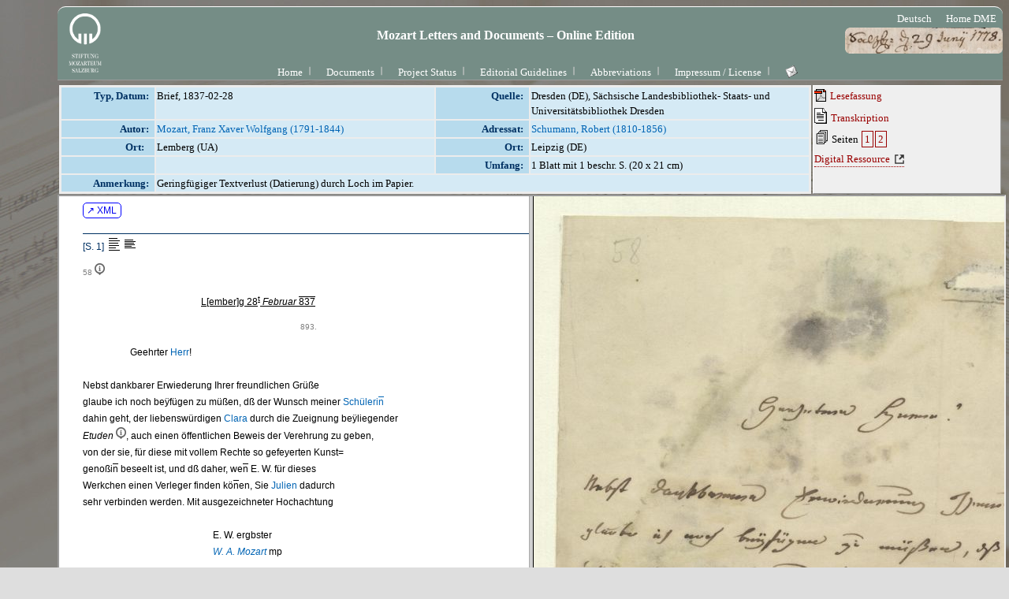

--- FILE ---
content_type: text/html
request_url: https://dme.mozarteum.at/DME/objs/raradocs/transcr/htm/ID_2291.htm
body_size: 1623
content:

            
<!DOCTYPE html PUBLIC "-//W3C//DTD HTML 4.01 Transitional//EN"
      	"http://www.w3.org/TR/html4/loose.dtd">
      <html>
   <head>
      <meta http-equiv="Content-Type" content="text/html; charset=utf-8">
      <title>ID_2291.xml</title>
      <link href="../pyparser/stylebrf.css" media="print,screen" rel="stylesheet" type="text/css">
      <script src="https://ajax.googleapis.com/ajax/libs/jquery/2.2.2/jquery.min.js" type="application/javascript"></script>
      <script src="../pyparser/radoc.js" type="application/javascript"></script>
      </head>
   <body class="brf" style="line-height:180%;"><a class="btnma" target="_blank" href="https://raw.githubusercontent.com/ism-dme/mobri/master/xml/ID_2291.xml">
         ↗ XML
         </a>
      
      <div class="letter">
         
         
         <div class="notism">
            
            <div class="pgbreak" id="pg1">[S. 1]
               	   	<img alt="increment_line_height_2" onclick="lineHtIncr();return false;" onmouseout="UnTip()" onmouseover="Tip('Zeilenabstand vergrößern');" src="../imgs/icon_lft_incr.gif" style="position:relative;top:3px;"><img alt="decrement_line_height_2" onclick="lineHtDecr();return false;" onmouseout="UnTip()" onmouseover="Tip('Zeilenabstand verkleinern');" src="../imgs/icon_lft_norm.gif" style="position:relative;top:3px;"></div>
            
            <div class="addnum" onmouseover="Tip('Nummerierung ergänzt')" onmouseout="UnTip()">58&nbsp;<img alt="note" src="../imgs/icon_info.png" onclick="Tip('Die Nummerierung bezieht sich auf das Verzeichnis des Originalalbums von Clara und Robert Schumann, zu dem der Brief gehört.')"></div>
            &nbsp;&nbsp;&nbsp;&nbsp;&nbsp;&nbsp;&nbsp;&nbsp;&nbsp;&nbsp;&nbsp;&nbsp;&nbsp;&nbsp;&nbsp;&nbsp;&nbsp;&nbsp;&nbsp;&nbsp;&nbsp;&nbsp;&nbsp;&nbsp;&nbsp;&nbsp;&nbsp;&nbsp;&nbsp;&nbsp;&nbsp;&nbsp;&nbsp;&nbsp;&nbsp;&nbsp;&nbsp;&nbsp;&nbsp;&nbsp;&nbsp;&nbsp;&nbsp;&nbsp;&nbsp;&nbsp;&nbsp;&nbsp;&nbsp;&nbsp;<u>L[ember]g 28<sup><u>t</u></sup>&nbsp;<i>Februar</i>&nbsp;<span class="abbr" style="text-decoration:overline;">837</span></u><br>
            
            <div class="addnum" onmouseover="Tip('Nummerierung ergänzt')" onmouseout="UnTip()">&nbsp;&nbsp;&nbsp;&nbsp;&nbsp;&nbsp;&nbsp;&nbsp;&nbsp;&nbsp;&nbsp;&nbsp;&nbsp;&nbsp;&nbsp;&nbsp;&nbsp;&nbsp;&nbsp;&nbsp;&nbsp;&nbsp;&nbsp;&nbsp;&nbsp;&nbsp;&nbsp;&nbsp;&nbsp;&nbsp;&nbsp;&nbsp;&nbsp;&nbsp;&nbsp;&nbsp;&nbsp;&nbsp;&nbsp;&nbsp;&nbsp;&nbsp;&nbsp;&nbsp;&nbsp;&nbsp;&nbsp;&nbsp;&nbsp;&nbsp;&nbsp;&nbsp;&nbsp;&nbsp;&nbsp;&nbsp;&nbsp;&nbsp;&nbsp;&nbsp;&nbsp;&nbsp;&nbsp;&nbsp;&nbsp;&nbsp;&nbsp;&nbsp;&nbsp;&nbsp;&nbsp;&nbsp;&nbsp;&nbsp;&nbsp;&nbsp;&nbsp;&nbsp;&nbsp;&nbsp;&nbsp;&nbsp;&nbsp;&nbsp;&nbsp;&nbsp;&nbsp;&nbsp;&nbsp;&nbsp;&nbsp;&nbsp;893.</div>
            &nbsp;&nbsp;&nbsp;&nbsp;&nbsp;&nbsp;&nbsp;&nbsp;&nbsp;&nbsp;&nbsp;&nbsp;&nbsp;&nbsp;&nbsp;&nbsp;&nbsp;&nbsp;&nbsp;&nbsp;Geehrter <span class="person key" key="64831">Herr</span>!<br>
            <br>
            Nebst dankbarer Erwiederung Ihrer freundlichen Grüße<br>
            glaube ich noch beÿfügen zu müßen, <span class="abbr ">dß</span> der Wunsch meiner <span class="person key" key="65250">Schüleri<span class="abbr" style="text-decoration:overline;">n</span></span><br>
            dahin geht, der liebenswürdigen <span class="person key" key="64830">Clara</span> durch die Zueignung beÿliegender<br>
            <i>Etuden</i>&nbsp;<img alt="note" src="../imgs/icon_info.png" onmouseover="Tip('Drei Etüden für Pianoforte, nicht publiziert; siehe Karsten Nottelmann, <i&gt;W. A. Mozart Sohn. Der Musiker <br&gt;und das Erbe des Vaters</i&gt;, Bd. 1, Kassel u.a. 2009, S. 297.')" onmouseout="UnTip()">, auch einen öffentlichen Beweis der Verehrung zu geben,<br>
            von der sie, für diese mit vollem Rechte so gefeyerten Kunst=<br>genoßi<span class="abbr" style="text-decoration:overline;">n</span> beseelt ist, und <span class="abbr ">dß</span> daher, we<span class="abbr" style="text-decoration:overline;">n</span> E. W. für dieses<br>
            Werkchen einen Verleger finden kö<span class="abbr" style="text-decoration:overline;">n</span>en, Sie <span class="person key" key="65250">Julien</span> dadurch<br>
            sehr verbinden werden. Mit ausgezeichneter Hochachtung<br>
            <br>
            &nbsp;&nbsp;&nbsp;&nbsp;&nbsp;&nbsp;&nbsp;&nbsp;&nbsp;&nbsp;&nbsp;&nbsp;&nbsp;&nbsp;&nbsp;&nbsp;&nbsp;&nbsp;&nbsp;&nbsp;&nbsp;&nbsp;&nbsp;&nbsp;&nbsp;&nbsp;&nbsp;&nbsp;&nbsp;&nbsp;&nbsp;&nbsp;&nbsp;&nbsp;&nbsp;&nbsp;&nbsp;&nbsp;&nbsp;&nbsp;&nbsp;&nbsp;&nbsp;&nbsp;&nbsp;&nbsp;&nbsp;&nbsp;&nbsp;&nbsp;&nbsp;&nbsp;&nbsp;&nbsp;&nbsp;E. W.  ergbster<br>
            &nbsp;&nbsp;&nbsp;&nbsp;&nbsp;&nbsp;&nbsp;&nbsp;&nbsp;&nbsp;&nbsp;&nbsp;&nbsp;&nbsp;&nbsp;&nbsp;&nbsp;&nbsp;&nbsp;&nbsp;&nbsp;&nbsp;&nbsp;&nbsp;&nbsp;&nbsp;&nbsp;&nbsp;&nbsp;&nbsp;&nbsp;&nbsp;&nbsp;&nbsp;&nbsp;&nbsp;&nbsp;&nbsp;&nbsp;&nbsp;&nbsp;&nbsp;&nbsp;&nbsp;&nbsp;&nbsp;&nbsp;&nbsp;&nbsp;&nbsp;&nbsp;&nbsp;&nbsp;&nbsp;&nbsp;<span class="person key" key="39407"><i>W. A. Mozart</i></span>&nbsp;<span class="abbr ">mp</span><br>
            
            <div class="addpost" onmouseover="Tip('Besitzvermerk-Stempel')" onmouseout="UnTip()">Sächs.<br>
               Landes-<br>Bibl.
            </div>  
            
            <div class="pgbreak" id="pg2">[S. 2]
               	   	<img alt="increment_line_height_2" onclick="lineHtIncr();return false;" onmouseout="UnTip()" onmouseover="Tip('Zeilenabstand vergrößern');" src="../imgs/icon_lft_incr.gif" style="position:relative;top:3px;"><img alt="decrement_line_height_2" onclick="lineHtDecr();return false;" onmouseout="UnTip()" onmouseover="Tip('Zeilenabstand verkleinern');" src="../imgs/icon_lft_norm.gif" style="position:relative;top:3px;"></div>
            
            <div class="addnum" onmouseover="Tip('Nummerierung ergänzt')" onmouseout="UnTip()">58</div>
            
         </div>                                           
      </div><script src="../pyparser/wz_tooltip_5_31.js" type="text/javascript"></script></body>
</html>


--- FILE ---
content_type: text/html
request_url: https://dme.mozarteum.at/DME/objs/raradocs/transcr/htm/ID_2291.htm
body_size: 1623
content:

            
<!DOCTYPE html PUBLIC "-//W3C//DTD HTML 4.01 Transitional//EN"
      	"http://www.w3.org/TR/html4/loose.dtd">
      <html>
   <head>
      <meta http-equiv="Content-Type" content="text/html; charset=utf-8">
      <title>ID_2291.xml</title>
      <link href="../pyparser/stylebrf.css" media="print,screen" rel="stylesheet" type="text/css">
      <script src="https://ajax.googleapis.com/ajax/libs/jquery/2.2.2/jquery.min.js" type="application/javascript"></script>
      <script src="../pyparser/radoc.js" type="application/javascript"></script>
      </head>
   <body class="brf" style="line-height:180%;"><a class="btnma" target="_blank" href="https://raw.githubusercontent.com/ism-dme/mobri/master/xml/ID_2291.xml">
         ↗ XML
         </a>
      
      <div class="letter">
         
         
         <div class="notism">
            
            <div class="pgbreak" id="pg1">[S. 1]
               	   	<img alt="increment_line_height_2" onclick="lineHtIncr();return false;" onmouseout="UnTip()" onmouseover="Tip('Zeilenabstand vergrößern');" src="../imgs/icon_lft_incr.gif" style="position:relative;top:3px;"><img alt="decrement_line_height_2" onclick="lineHtDecr();return false;" onmouseout="UnTip()" onmouseover="Tip('Zeilenabstand verkleinern');" src="../imgs/icon_lft_norm.gif" style="position:relative;top:3px;"></div>
            
            <div class="addnum" onmouseover="Tip('Nummerierung ergänzt')" onmouseout="UnTip()">58&nbsp;<img alt="note" src="../imgs/icon_info.png" onclick="Tip('Die Nummerierung bezieht sich auf das Verzeichnis des Originalalbums von Clara und Robert Schumann, zu dem der Brief gehört.')"></div>
            &nbsp;&nbsp;&nbsp;&nbsp;&nbsp;&nbsp;&nbsp;&nbsp;&nbsp;&nbsp;&nbsp;&nbsp;&nbsp;&nbsp;&nbsp;&nbsp;&nbsp;&nbsp;&nbsp;&nbsp;&nbsp;&nbsp;&nbsp;&nbsp;&nbsp;&nbsp;&nbsp;&nbsp;&nbsp;&nbsp;&nbsp;&nbsp;&nbsp;&nbsp;&nbsp;&nbsp;&nbsp;&nbsp;&nbsp;&nbsp;&nbsp;&nbsp;&nbsp;&nbsp;&nbsp;&nbsp;&nbsp;&nbsp;&nbsp;&nbsp;<u>L[ember]g 28<sup><u>t</u></sup>&nbsp;<i>Februar</i>&nbsp;<span class="abbr" style="text-decoration:overline;">837</span></u><br>
            
            <div class="addnum" onmouseover="Tip('Nummerierung ergänzt')" onmouseout="UnTip()">&nbsp;&nbsp;&nbsp;&nbsp;&nbsp;&nbsp;&nbsp;&nbsp;&nbsp;&nbsp;&nbsp;&nbsp;&nbsp;&nbsp;&nbsp;&nbsp;&nbsp;&nbsp;&nbsp;&nbsp;&nbsp;&nbsp;&nbsp;&nbsp;&nbsp;&nbsp;&nbsp;&nbsp;&nbsp;&nbsp;&nbsp;&nbsp;&nbsp;&nbsp;&nbsp;&nbsp;&nbsp;&nbsp;&nbsp;&nbsp;&nbsp;&nbsp;&nbsp;&nbsp;&nbsp;&nbsp;&nbsp;&nbsp;&nbsp;&nbsp;&nbsp;&nbsp;&nbsp;&nbsp;&nbsp;&nbsp;&nbsp;&nbsp;&nbsp;&nbsp;&nbsp;&nbsp;&nbsp;&nbsp;&nbsp;&nbsp;&nbsp;&nbsp;&nbsp;&nbsp;&nbsp;&nbsp;&nbsp;&nbsp;&nbsp;&nbsp;&nbsp;&nbsp;&nbsp;&nbsp;&nbsp;&nbsp;&nbsp;&nbsp;&nbsp;&nbsp;&nbsp;&nbsp;&nbsp;&nbsp;&nbsp;&nbsp;893.</div>
            &nbsp;&nbsp;&nbsp;&nbsp;&nbsp;&nbsp;&nbsp;&nbsp;&nbsp;&nbsp;&nbsp;&nbsp;&nbsp;&nbsp;&nbsp;&nbsp;&nbsp;&nbsp;&nbsp;&nbsp;Geehrter <span class="person key" key="64831">Herr</span>!<br>
            <br>
            Nebst dankbarer Erwiederung Ihrer freundlichen Grüße<br>
            glaube ich noch beÿfügen zu müßen, <span class="abbr ">dß</span> der Wunsch meiner <span class="person key" key="65250">Schüleri<span class="abbr" style="text-decoration:overline;">n</span></span><br>
            dahin geht, der liebenswürdigen <span class="person key" key="64830">Clara</span> durch die Zueignung beÿliegender<br>
            <i>Etuden</i>&nbsp;<img alt="note" src="../imgs/icon_info.png" onmouseover="Tip('Drei Etüden für Pianoforte, nicht publiziert; siehe Karsten Nottelmann, <i&gt;W. A. Mozart Sohn. Der Musiker <br&gt;und das Erbe des Vaters</i&gt;, Bd. 1, Kassel u.a. 2009, S. 297.')" onmouseout="UnTip()">, auch einen öffentlichen Beweis der Verehrung zu geben,<br>
            von der sie, für diese mit vollem Rechte so gefeyerten Kunst=<br>genoßi<span class="abbr" style="text-decoration:overline;">n</span> beseelt ist, und <span class="abbr ">dß</span> daher, we<span class="abbr" style="text-decoration:overline;">n</span> E. W. für dieses<br>
            Werkchen einen Verleger finden kö<span class="abbr" style="text-decoration:overline;">n</span>en, Sie <span class="person key" key="65250">Julien</span> dadurch<br>
            sehr verbinden werden. Mit ausgezeichneter Hochachtung<br>
            <br>
            &nbsp;&nbsp;&nbsp;&nbsp;&nbsp;&nbsp;&nbsp;&nbsp;&nbsp;&nbsp;&nbsp;&nbsp;&nbsp;&nbsp;&nbsp;&nbsp;&nbsp;&nbsp;&nbsp;&nbsp;&nbsp;&nbsp;&nbsp;&nbsp;&nbsp;&nbsp;&nbsp;&nbsp;&nbsp;&nbsp;&nbsp;&nbsp;&nbsp;&nbsp;&nbsp;&nbsp;&nbsp;&nbsp;&nbsp;&nbsp;&nbsp;&nbsp;&nbsp;&nbsp;&nbsp;&nbsp;&nbsp;&nbsp;&nbsp;&nbsp;&nbsp;&nbsp;&nbsp;&nbsp;&nbsp;E. W.  ergbster<br>
            &nbsp;&nbsp;&nbsp;&nbsp;&nbsp;&nbsp;&nbsp;&nbsp;&nbsp;&nbsp;&nbsp;&nbsp;&nbsp;&nbsp;&nbsp;&nbsp;&nbsp;&nbsp;&nbsp;&nbsp;&nbsp;&nbsp;&nbsp;&nbsp;&nbsp;&nbsp;&nbsp;&nbsp;&nbsp;&nbsp;&nbsp;&nbsp;&nbsp;&nbsp;&nbsp;&nbsp;&nbsp;&nbsp;&nbsp;&nbsp;&nbsp;&nbsp;&nbsp;&nbsp;&nbsp;&nbsp;&nbsp;&nbsp;&nbsp;&nbsp;&nbsp;&nbsp;&nbsp;&nbsp;&nbsp;<span class="person key" key="39407"><i>W. A. Mozart</i></span>&nbsp;<span class="abbr ">mp</span><br>
            
            <div class="addpost" onmouseover="Tip('Besitzvermerk-Stempel')" onmouseout="UnTip()">Sächs.<br>
               Landes-<br>Bibl.
            </div>  
            
            <div class="pgbreak" id="pg2">[S. 2]
               	   	<img alt="increment_line_height_2" onclick="lineHtIncr();return false;" onmouseout="UnTip()" onmouseover="Tip('Zeilenabstand vergrößern');" src="../imgs/icon_lft_incr.gif" style="position:relative;top:3px;"><img alt="decrement_line_height_2" onclick="lineHtDecr();return false;" onmouseout="UnTip()" onmouseover="Tip('Zeilenabstand verkleinern');" src="../imgs/icon_lft_norm.gif" style="position:relative;top:3px;"></div>
            
            <div class="addnum" onmouseover="Tip('Nummerierung ergänzt')" onmouseout="UnTip()">58</div>
            
         </div>                                           
      </div><script src="../pyparser/wz_tooltip_5_31.js" type="text/javascript"></script></body>
</html>
